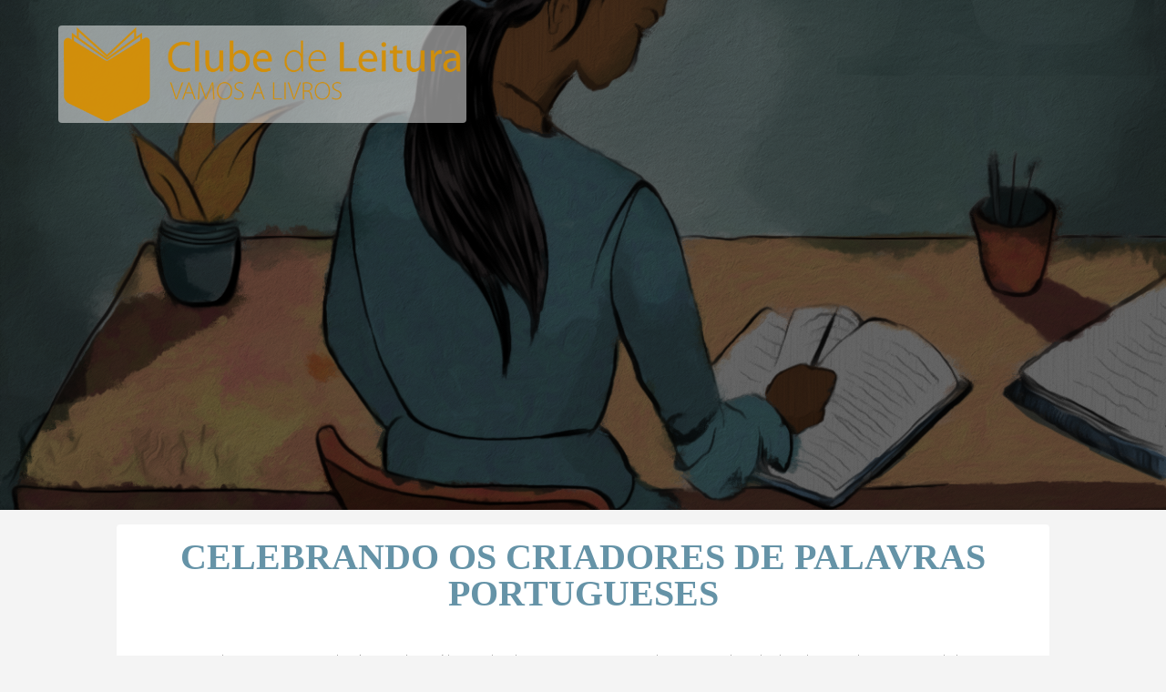

--- FILE ---
content_type: text/html
request_url: https://biblioteca.fe.up.pt/events/2024/vamos_a_livros_maio/
body_size: 12889
content:
<!DOCTYPE HTML>

<html lang="pt-pt">
	<head>
		<title>Clube de Leitura</title>
		<meta charset="utf-8" />
		<meta name="viewport" content="width=device-width, initial-scale=1" />
		<link rel="stylesheet" href="assets/css/main.css" />
	
	</head>
	<body>

		<!-- Header -->
			<header id="header" class="alt">
				<img src="images/logovamosleftNovoBCK33.png" class="img-responsive" title="Logotipo do Clube de Leitura da FEUP" alt="Logo do Clube de Leitura da FEUP">
				<div class="inner">
					
					<!--<h1>leituras de verão</h1>-->
					
				</div>
				
			</header>

		<!-- Wrapper -->
			<div id="wrapper">

				<!-- Banner -->
					<section id="intro" class="main">
						<!--<span class="icon fa-info major"></span>-->
						<h2 class="evento" style="color: #6593a7">Celebrando os Criadores de Palavras Portugueses </h2>
						

                      <p class="align-left"> Portugal, uma terra rica em história e cultura, é berço de talentosos escritores que deixaram um legado duradouro na literatura mundial. Desde os primórdios da escrita até aos dias de hoje, os autores portugueses têm cativado leitores com a sua habilidade única de contar histórias e expressar emoções.</p>
                      <p class="align-left">Os autores portugueses contemporâneos têm mantido a tradição literária do país viva e vibrante, ao mesmo tempo que exploram novas temáticas e estilos narrativos. </p>
						<p class="align-left">A 22 de maio celebra-se o Dia do Autor Português!</p>
						<p class="align-left">Decorria o ano de 1982 quando a data foi instituída pela Sociedade Portuguesa de Autores (SPA), numa iniciativa do maestro Nóbrega e Sousa, para homenagear e enaltecer os autores nacionais, em todas as áreas artísticas e da cultura. </p>
						<p class="align-left">Venha conhecer no Piso 0 da Biblioteca alguns destes autores que continuam a enriquecer o panorama literário português com as suas vozes únicas e as suas contribuições para a arte da escrita contemporânea.  </p>
						
<p class="align-left">Boas leituras!</p>

                      
                        <p class="align-left">Para mais informações contacte: <a href="mailto:Para mais informações contacte: agora@fe.up.pt">agora@fe.up.pt </a><br>
                        </p>
                      <!--<p class="align-left"><a href="agustina.html" target="_self">link para biografia</a> da autora, que de alguma forma terá de estar incluido no texto introdutorio deste evento (que presumo que servirá para a notícia )&nbsp; &nbsp; &nbsp; &nbsp; &nbsp;</p>-->
                    </section>

				<!-- Items -->
					<section class="main items">
						<article class="item">
							<header>
								<a ><img src="images/covers/01.png" alt="A liberdade de pátio" /></a>
								
							</header>
							<h3>A liberdade de pátio  </h3>
							<p>Um homem é incumbido de transportar uma estranha caixa contendo uma cabeça. <a href="#" id="example-show" onclick="showHide('example');return false;"><br>ler mais...</a><span id="example" class="more"> Um excelso professor vê-se condenado a passar o resto dos seus dias numa prisão deveras invulgar. A história por detrás da internacionalização de uma das maravilhas culinárias de Portugal. Quatro professores reformados que o destino uniu num jardim municipal decidem aliar as suas bibliotecas. Um frequentador assíduo do metro calha em faltar com a sua palavra, despertando a indignação de um dos funcionários. Um comandante da Marinha incapaz de aceitar um não. As memórias da iniciação sexual de um jovem, num tempo em que os tios tomavam a seu cargo essa tarefa. Sete contos. Sete histórias que representam a multiplicidade de registos na escrita inigualável de Mário de Carvalho.<br><a href="#" id="example-hide" class="hideLink" onclick="showHide('example');return false;">...ler menos</a></span></p>
							
							<ul class="actions">
								<li><a href="http://catalogo.up.pt/F/?func=direct&doc_number=000837663" target="_blank" class="button">Ver no catálogo</a></li>
							</ul>
						</article>
						<article class="item">
							<header>
								<a ><img src="images/covers/02.png" alt="A mulher que prendeu a chuva : e outras histórias   " /></a>
								
							</header>
							<h3>A mulher que prendeu a chuva : e outras histórias    </h3>
							<p>A mulher que prendeu a chuva reúne 14 contos que partem da vida quotidiana <br><a href="#" id="example1-show" onclick="showHide('example1');return false;">ler mais...</a><span id="example1" class="more"> mas se abrem, insensivelmente, a outros mundos – oníricos, fantásticos, terríveis ou absurdos –, que nem por isso deixam de nos pertencer e de ser o lugar onde habitamos.

«Corria para a frente, na noite, no dorso de um cavalo enlouquecido, que me arrastava, para nenhum lugar. Não havia pontos de referência na paisagem, cavalgávamos à desfilada, depressa, cada vez mais depressa, e no entanto sem avançar no espaço. Não sabia onde estava e recordava-me só vagamente do meu nome. Mas não esquecera o teu. Nem o facto de que estavas morto.» (do conto «Cavalos nocturnos»)<br><a href="#" id="example1-hide" class="hideLink" onclick="showHide('example1');return false;">...ler menos</a></span></p>
							<ul class="actions">
								<li><a href="http://catalogo.up.pt/F/?func=direct&doc_number=000566103" target="_blank" class="button">Ver no catálogo</a></li>
							</ul>
						</article>
						<article class="item">
							<header>
								<a ><img src="images/covers/03.png" alt="A sala magenta : romance    " /></a>
								
							</header>
							<h3>A sala magenta : romance    </h3>
							<p>Paixão, luxúria e erotismo. Raiva, crueldade e regelo. <br><a href="#" id="example2-show" onclick="showHide('example2');return false;">ler mais...</a><span id="example2" class="more"> Dois tempos. O presente, numa casa na floresta, perto da Lagoa Moura, onde pena Gustavo Miguel Dias, um cineasta em fim de carreira, lambendo as suas feridas e rememorando tempos gloriosos. O passado, impante na capital. As festas. O álcool. Os quartos de hotel. O rol interminável de mulheres e amantes. E aquela sala magenta, duma tal Maria Alfreda, antecâmara da felicidade, conchego alcatifado, jogo perverso entre o desdém, o apaziguamento e a ameaça.<br><a href="#" id="example2-hide" class="hideLink" onclick="showHide('example2');return false;">...ler menos</a></span></p>
							<ul class="actions">
								<li><a href="http://catalogo.up.pt/F/?func=direct&doc_number=000541223" target="_blank" class="button">Ver no catálogo</a></li>
							</ul>
						</article>
						<article class="item">
							<header>
								<a ><img src="images/covers/04.png" alt="Além do quadro" /></a>
								
							</header>
							<h3>Além do quadro</h3>
							<p>Herdeira do existencialismo e do nouveau roman, a sua voz é intemporal, tratando com mestria e um sentido de humor único temas fundamentais <br><a href="#" id="example4-show" onclick="showHide('example4');return false;">ler mais...</a><span id="example4" class="more">  , como a solidão da vida na cidade e a angústia e o desespero espelhados no seu quotidiano anónimo.

Observadora exímia, as suas personagens convivem com o ritmo fervilhante de uma vida avassalada por multidões, permanecendo reclusas em si mesmas, separadas por um monólogo da alma infinito.<br><a href="#" id="example4-hide" class="hideLink" onclick="showHide('example4');return false;">...ler menos</a></span></p>
							<ul class="actions">
								<li><a href="http://catalogo.up.pt/F/?func=direct&doc_number=000454848" target="_blank" class="button">Ver no Catálogo</a></li>
							</ul>
						</article>
						
						<article class="item">
							<header>
								<a ><img src="images/covers/05.png" alt="As doenças do Brasil   " /></a>
								
							</header>
							<h3>As doenças do Brasil  </h3>
											<p>A "fera branca" quase exterminou os povos originários do Brasil.<br/><a href="#" id="example5-show" onclick="showHide('example5');return false;">ler mais...</a><span id="example5" class="more">
 Ao longo de séculos, os brancos mataram aqueles que não podiam escravizar. A dada altura, em fuga, muitos negros encontraram ao acaso os povos de peles vermelhas e tantas vezes o entendimento e a paz aconteceram.
Valter Hugo Mãe cria para a Literatura actual duas figuras inesquecíveis: Honra e Meio da Noite, rapazes peculiares que, ao abrigo das aldeias gentis dos abaeté, estabelecem uma cumplicidade para certa ideia de defesa.
Honra é fruto da violação de um branco a uma abaeté. Cresce claro, humilhado por uma pele que diz não ser cicatriz daquele golpe porque é ferida. É sempre ferida.
Esta é uma delicadíssima história de resistentes. Exuberante aventura das palavras e da imaginação em busca da hipótese da paz.<br><a href="#" id="example5-hide" class="hideLink" onclick="showHide('example5');return false;">...ler menos</a></span>
</p>
							<ul class="actions">
								<li><a href="http://catalogo.up.pt/F/?func=direct&doc_number=000936349" target="_blank" class="button">Ver no Catálogo</a></li>
							</ul>
						</article>
						
						<article class="item">
							<header>
								<a ><img src="images/covers/06.png" alt="Aventuras de João Sem Medo : panfleto mágico em forma de romance   " /></a>
								
							</header>
							<h3>Aventuras de João Sem Medo : panfleto mágico em forma de romance   </h3>
							<p>João Sem Medo habita na aldeia Chora-Que Logo-Bebes, cujos habitantes vivem presos à tradição de que tanto se orgulham: chorar de manhã à noite. 
<br/><a href="#" id="example44-show" onclick="showHide('example44');return false;">ler mais...</a><span id="example44" class="more">
  Um dia, o nosso herói decide saltar o Muro que protege a aldeia da Floresta Branca, local onde «os homens, perdidos dos enigmas da infância, haviam estalado uma espécie de Parque de Reserva de Entes Fantásticos». Tem assim início uma viagem surpreendente, na qual João Sem Medo se irá cruzar com bichas de sete cabeças, gigantes de cinco braços, fadas, bruxas, animais que falam, e ainda com o mítico Príncipe das Orelhas de Burro. História fantástica que recorre ao imaginário mágico, por vezes de inspiração surrealista, este romance de José Gomes Ferreira é um prodígio de efabulação e engenho narrativo. Uma obra intemporal que continua a arrebatar tanto adolescentes como adultos.<br><a href="#" id="example44-hide" class="hideLink" onclick="showHide('example44');return false;">...ler menos</a></span>
</p>
							<ul class="actions">
								<li><a href="http://catalogo.up.pt/F/?func=direct&doc_number=000941319" target="_blank" class="button">Ver no Catálogo</a></li>
							</ul>
						</article>
						
					<article class="item">
							<header>
								<a ><img src="images/covers/07.png" alt="Caim  " /></a>
								
							</header>
							<h3>Caim </h3>
							<p>A história dos homens é a história dos seus desentendimentos com deus
<br/><a href="#" id="example7-show" onclick="showHide('example7');return false;">ler mais...</a><span id="example7" class="more">
, nem ele nos entende a nós, nem nós o entendemos a ele.<br><a href="#" id="example7-hide" class="hideLink" onclick="showHide('example7');return false;">...ler menos</a></span>
</p>
							<ul class="actions">
								<li><a href="http://catalogo.up.pt/F/?func=direct&doc_number=000960861" target="_blank" class="button">Ver no Catálogo</a></li>
							</ul>
						</article>
						<article class="item">
							<header>
								<a ><img src="images/covers/08.png" alt="Cão como nós : novela  Manuel Alegre  " /></a>
								
							</header>
							<h3>Cão como nós : novela  Manuel Alegre  </h3>
							<p>Não era um cão como os outros. Era um cão rebelde, caprichoso, desobediente, mas um de nós
<br/><a href="#" id="example8-show" onclick="showHide('example8');return false;">ler mais...</a><span id="example8" class="more">
 , o nosso cão, ou mais que o nosso cão, um cão que não queria ser cão e era cão como nós.<br><a href="#" id="example8-hide" class="hideLink" onclick="showHide('example8');return false;">...ler menos</a></span>
</p>
							<ul class="actions">
								<li><a href="http://catalogo.up.pt/F/?func=direct&doc_number=000465763" target="_blank" class="button">Ver no Catálogo</a></li>
							</ul>
						</article>
						
						<article class="item">
							<header>
								<a ><img src="images/covers/09.png" alt="Combateremos a sombra  " /></a>
								
							</header>
							<h3>Combateremos a sombra  </h3>
							<p>Numa linguagem fluente, com ritmo de policial, este romance de Lídia Jorge prende o leitor da primeira à última página 
<br/><a href="#" id="example9-show" onclick="showHide('example9');return false;">ler mais...</a><span id="example9" class="more">
 , enredando-o no mistério que envolve as principais personagens desta obra.

Através de Osvaldo Campos, um psicanalista cuja vida vai sofrer uma imensa alteração, penetramos nos meandros da alma humana e no mundo do crime, e é estabelecida a ligação entre as diversas personagens que se nos deparam e as suas respectivas histórias. Ao relacionar-se com uma misteriosa mulher que surge no prédio do seu consultório, e através de uma paciente sua, cujos sonhos com paquetes e obras de arte, são mais do que isso, Osvaldo Campos vêse detentor de vários elementos que apontam para uma muito bem organizada rede de tráfico que envolve várias personalidades públicas. Ao pretender denunciá-la envolve-se numa saga pessoal que na sua sombra esconde um terrível rasto de veracidade.

Neste seu nono romance, Lídia Jorge explora a alma humana e presenteia-nos com um variado grupo de personagens que encerram em si mistérios que vão para além dos da psique. Assustadoramente actual, quase premonitório, este é um daqueles livros que não nos abandonará nunca mais.<br><a href="#" id="example9-hide" class="hideLink" onclick="showHide('example9');return false;">...ler menos</a></span>
</p>
							<ul class="actions">
								<li><a href="http://catalogo.up.pt/F/?func=direct&doc_number=000486285" target="_blank" class="button">Ver no Catálogo</a></li>
							</ul>
						</article>
						
						<article class="item">
							<header>
								<a ><img src="images/covers/10.png" alt="Ernestina " /></a>
								
							</header>
							<h3>Ernestina   </h3>
							<p>Ernestina é mais do que um romance autobiográfico ou um volume de memórias de famílias ficcionadas.
<br/><a href="#" id="example10-show" onclick="showHide('example10');return false;">ler mais...</a><span id="example10" class="more">
É um fresco de Trás-os-Montes, dos anos 1930 aos anos 1950, uma obra que transcende o relato regionalista e que transpôs fronteiras, transformando-se num fenómeno editorial na Holanda.
Ernestina é também o nome da mãe do autor e da intrépida protagonista deste livro. Sobre ela J. Rentes de Carvalho disse: «Mãe de um só filho, a sua vida, que foi de uma tristeza, amargura e terrível solidão, dava um livro. Escrevi-lho eu. E a sua morte quebra o último elo carnal que me ligava à terra onde nasci. Felizmente são ainda muitos os laços que a ela me prendem.»<br><a href="#" id="example10-hide" class="hideLink" onclick="showHide('example10');return false;">...ler menos</a></span>
</p>
							<ul class="actions">
								<li><a href="http://catalogo.up.pt/F/?func=direct&doc_number=000565615" target="_blank" class="button">Ver no Catálogo</a></li>
							</ul>
						</article>
						<article class="item">
							<header>
								<a ><img src="images/covers/11.png" alt="Felicidade" /></a>
								
							</header>
							<h3>Felicidade</h3>
							<p>Lisboa, 1973
Nas vésperas da revolução, um rapaz de dezassete anos, filho de um pai conservador e de uma mãe liberal, cai de amores por Felicidade, colega de escola e uma de três gémeas idênticas.
<br/><a href="#" id="example11-show" onclick="showHide('example11');return false;">ler mais...</a><span id="example11" class="more">
As irmãs Kopejka são a grande atracção do liceu: bonitas, seguras, determinadas, são fonte de desejos e fantasias inalcançáveis.

Respira-se mudança - a Europa a libertar-se das suas ditaduras e Portugal a despedir-se da velha ordem - e vive-se a promessa da liberdade, com todos os seus riscos e encantos. É neste tempo e neste mundo, indeciso entre tradição e modernidade, que o nosso narrador cai num abismo pessoal.

A primeira noite de amor com Felicidade acaba de forma trágica, e o jovem vê-se enredado na malha inescapável das trigémeas Kopejka, três Fúrias que não tem poderes para controlar. À semelhança de uma tragédia grega, o herói encontra-se subjugado por forças indomáveis, preso entre dois mundos.

Felicidade é uma história de amor e assombração nas décadas que transformaram Portugal. Um romance enfeitiçante, repleto de ironia e humor, de remorso e melancolia, em que João Tordo aborda os temas do amor e da morte, e das pulsões humanas que os unem.As irmãs Kopejka são a grande atracção do liceu: bonitas, seguras, determinadas, são fonte de desejos e fantasias inalcançáveis.

Respira-se mudança - a Europa a libertar-se das suas ditaduras e Portugal a despedir-se da velha ordem - e vive-se a promessa da liberdade, com todos os seus riscos e encantos. É neste tempo e neste mundo, indeciso entre tradição e modernidade, que o nosso narrador cai num abismo pessoal.

A primeira noite de amor com Felicidade acaba de forma trágica, e o jovem vê-se enredado na malha inescapável das trigémeas Kopejka, três Fúrias que não tem poderes para controlar. À semelhança de uma tragédia grega, o herói encontra-se subjugado por forças indomáveis, preso entre dois mundos.

Felicidade é uma história de amor e assombração nas décadas que transformaram Portugal. Um romance enfeitiçante, repleto de ironia e humor, de remorso e melancolia, em que João Tordo aborda os temas do amor e da morte, e das pulsões humanas que os unem.<br><a href="#" id="example11-hide" class="hideLink" onclick="showHide('example11');return false;">...ler menos</a></span>
</p>
							<ul class="actions">
								<li><a href="http://catalogo.up.pt/F/?func=direct&doc_number=000958983" target="_blank" class="button">Ver no Catálogo</a></li>
							</ul>
						</article>
						
						<article class="item">
							<header>
								<a ><img src="images/covers/12.png" alt="Os cus de judas" /></a>
								
							</header>
							<h3>Os cus de judas </h3>
							<p>A memória das experiências vividas durante a guerra em Angola. A partir de um encontro nocturno, num bar
<br/><a href="#" id="example12-show" onclick="showHide('example12');return false;">ler mais...</a><span id="example12" class="more">
, do narrador com uma mulher, sem nome e sem voz, surge num longo monólogo o percurso de um médico militar que, depois de passar vinte e sete meses em Angola a servir o exército colonial, a reconstituir os corpos explodidos na guerra ou a assistir à sua agonia, regressa à metrópole, perdido numa angústia sem saída.<br><a href="#" id="example12-hide" class="hideLink" onclick="showHide('example12');return false;">...ler menos</a></span>
</p>
							<ul class="actions">
								<li><a href="http://catalogo.up.pt/F/?func=direct&doc_number=000457698" target="_blank" class="button">Ver no Catálogo</a></li>
							</ul>
						</article>
						
						<article class="item">
							<header>
								<a ><img src="images/covers/13.png" alt="Os livros que devoraram o meu pai : a estranha e mágica história de Vivaldo Bonfim  " /></a>
								
							</header>
							<h3>Os livros que devoraram o meu pai : a estranha e mágica história de Vivaldo Bonfim </h3>
							<p>Vivaldo Bonfim é um escriturário entediado que leva romances e novelas para a repartição de finanças onde está empregado.
<br/><a href="#" id="example13-show" onclick="showHide('example13');return false;">ler mais...</a><span id="example13" class="more">
Um dia, enquanto finge trabalhar, perde-se na leitura e desaparece deste mundo. Esta é a sua verdadeira história — contada na primeira pessoa pelo filho, Elias Bonfim, que irá à procura do seu pai, percorrendo clássicos da literatura cheios de assassinos, paixões devastadoras, feras e outros perigos feitos de letras.<br><a href="#" id="example13-hide" class="hideLink" onclick="showHide('example13');return false;">...ler menos</a></span>
</p>
							<ul class="actions">
								<li><a href="http://catalogo.up.pt/F/?func=direct&doc_number=000967411" target="_blank" class="button">Ver no Catálogo</a></li>
							</ul>
						</article>
						<article class="item">
							<header>
								<a ><img src="images/covers/14.png" alt="Os meus sentimentos " /></a>
								
							</header>
							<h3>Os meus sentimentos </h3>
							<p>É uma noite de temporal. A noite do acidente. Há uma gota de água suspensa num estilhaço de vidro que teima em não cair. Há um instante que se eterniza.
<br/><a href="#" id="example14-show" onclick="showHide('example14');return false;">ler mais...</a><span id="example14" class="more">
Reflectida na gota, Violeta mergulha nessa eternidade e recorda aquele que pode ter sido o último dia da sua vida. Na verdade, as memórias desse dia contam toda a história de Violeta: os pais, a filha, a criada, o bastardo, e em todos a urgência da vida, que prossegue indiferente, como a estrada de onde ainda agora se despistou. Nessa posição instável, de cabeça para baixo, presa pelo cinto de segurança, parece que tudo se desamarra. O presente perde a opacidade com que o quotidiano o resguarda, e Violeta afunda-se nos passados de que é feita, uma espiral alucinada de transparências e ecos.<br><a href="#" id="example14-hide" class="hideLink" onclick="showHide('example14');return false;">...ler menos</a></span>
</p>
							<ul class="actions">
								<li><a href="http://catalogo.up.pt/F/?func=direct&doc_number=000573074" target="_blank" class="button">Ver no Catálogo</a></li>
							</ul>
						</article>
						<article class="item">
							<header>
								<a ><img src="images/covers/15.png" alt="Regresso a casa  " /></a>
								
							</header>
							<h3>Regresso a casa  </h3>
							<p>O novo livro de José Luís Peixoto fala-nos das quatro paredes de uma casa - e de todas as suas recordações em tempo de pandemia.
<br/><a href="#" id="example15-show" onclick="showHide('example15');return false;">ler mais...</a><span id="example15" class="more">
Evoca a solidão, o isolamento, as portas fechadas, mas também a solidariedade das recordações: a mãe, o pai, os aromas, a família, a aldeia, o amor. Há espaço para a recordação da infância como para a peregrinação pelo mundo inteiro, como um Ulisses em viagem perpétua, rodeado de objetos próximos e voltado para dentro, para o lugar onde se regressa sempre: a casa.

«As estantes são ruas. Os livros são casas onde podemos entrar ou que podemos imaginar a partir de fora. Há livros que visitámos e há livros onde vivemos durante certas idades, conhecemos cada uma das suas divisões, trancámo-nos por dentro.
Fomos jovens durante tantos capítulos mas, de repente, um dia, apercebemo-nos de que restavam cada vez menos páginas entre o polegar e o indicador.»<br><a href="#" id="example15-hide" class="hideLink" onclick="showHide('example15');return false;">...ler menos</a></span>
</p>
							<ul class="actions">
								<li><a href="http://catalogo.up.pt/F/?func=direct&doc_number=000913045" target="_blank" class="button">Ver no Catálogo</a></li>
							</ul>
						</article>
						<article class="item">
							<header>
								<a ><img src="images/covers/16.png" alt="Se eu fosse chão : histórias do Palace Hotel  " /></a>
								
							</header>
							<h3>Se eu fosse chão : histórias do Palace Hotel  </h3>
							<p>«Um hotel é um mundo pequeno feito à imagem do outro maior. Nós garantimos que a escala permaneça justa, sem nada aumentar ou reduzir.
<br/><a href="#" id="example16-show" onclick="showHide('example16');return false;">ler mais...</a><span id="example16" class="more">
Não nos peçam para corrigir o que vai torto ou torcer o que anda certo. Servimos os nossos hóspedes e damos-lhes a importância que merecem, ou que podem pagar. O resto pertence à justiça ou à igreja, não somos juízes nem padres. Somos artífices do detalhe e da memória, e não nos peçam mais.»

Num grande hotel, as paredes têm ouvidos e os espelhos já viram muitos rostos ao longo dos anos: homens e mulheres de passagem, buscando ou fugindo de alguma coisa, que procuram um sentido para os dias. Num quarto pode começar uma história de amor ou terminar um casamento, pode inventar-se uma utopia ou lembrar-se a perna perdida numa guerra, pode investigar-se um caso de adultério ou cometer-se um crime de sangue.

Em três épocas diferentes, entre guerras que passaram e outras que hão-de vir, as personagens de Se Eu Fosse Chão - diplomatas, políticos, viúvos, recém-casados, crianças, actores, prostitutas, assassinos e até alguns fantasmas - contam histórias a quem as queira escutar.<br><a href="#" id="example16-hide" class="hideLink" onclick="showHide('example16');return false;">...ler menos</a></span>
</p>
							<ul class="actions">
								<li><a href="http://catalogo.up.pt/F/?func=direct&doc_number=000577580" target="_blank" class="button">Ver no Catálogo</a></li>
							</ul>
						</article>
						<article class="item">
							<header>
								<a ><img src="images/covers/17.png" alt="Um cão no meio do caminho : romance " /></a>
								
							</header>
							<h3>Um cão no meio do caminho : romance </h3>
							<p>Este novo romance de Isabela Figueiredo, a que ela deu o sugestivo e justificado título de Um Cão no Meio do Caminho
<br/><a href="#" id="example17-show" onclick="showHide('example17');return false;">ler mais...</a><span id="example17" class="more">
, conta-nos as histórias de um homem e de uma mulher que sofrem, cada um à sua maneira, um dos grandes males da vida moderna - a solidão.

Neles a solidão é a resposta aos violentos acidentes com que a vida os agrediu. As sociedades modernas vivem sobre a violência. Mas há quem a recuse, como é aqui o caso de José Viriato e da sua misteriosa vizinha, Beatriz, que todos conhecem como a Matadora. O acaso junta-os, como o leitor verificará com a leitura deste livro.

Que resultado obtemos quando se juntam duas solidões? É esta a questão que este novo romance da autora do aclamado A Gorda vem equacionar, deixando a resposta ao critério de cada leitor. Eventualmente um cão pode ajudar.<br><a href="#" id="example17-hide" class="hideLink" onclick="showHide('example17');return false;">...ler menos</a></span>
</p>
							<ul class="actions">
								<li><a href="http://catalogo.up.pt/F/?func=direct&doc_number=000966828" target="_blank" class="button">Ver no Catálogo</a></li>
							</ul>
						</article>
						<article class="item">
							<header>
								<a ><img src="images/covers/18.png" alt="Um céu demasiado azul " /></a>
								
							</header>
							<h3>Um céu demasiado azul  </h3>
							<p>Em Um Céu Demasiado Azul, Jaime Ramos, o protagonista dos livros de Francisco José Viegas, investiga a morte de João Alves Lopes, ex-militante de um partido de esquerda em Portugal
<br/><a href="#" id="example18-show" onclick="showHide('example18');return false;">ler mais...</a><span id="example18" class="more">
que envereda por uma carreira bem-sucedida no mundo da publicidade, e cujo corpo é encontrado no seu próprio carro. A investigação, realizada com a colaboração de Filipe Castanheira, aponta para Amélia Lobo Correia, uma stripper que vai de cidade em cidade, uma estudante de filosofia que não conseguiu concluir o curso.
A investigação (que arrasta Jaime Ramos até Cuba e ao México) mergulha no passado e reconstitui uma história de amores não correspondidos, traições, solidão, vontades interrompidas e sonhos desfeitos. Porém, por detrás deste crime e desta mulher, cruzam-se os destinos que arrastam consigo a memória de paixões nunca resolvidas nem consumadas, num Portugal medíocre, novo-rico e hipócrita. É uma história de coincidências e de azar, que leva Ramos e Castanheira a procurar não o autor de um homicídio, mas os sinais do desaparecimento, do abandono, da mentira, da vingança e da solidão.<br><a href="#" id="example18-hide" class="hideLink" onclick="showHide('example18');return false;">...ler menos</a></span>
</p>
							<ul class="actions">
								<li><a href="http://catalogo.up.pt/F/?func=direct&doc_number=000571026" target="_blank" class="button">Ver no Catálogo</a></li>
							</ul>
						</article>
						<article class="item">
							<header>
								<a ><img src="images/covers/19.png" alt="Uma noite não são dias : intriga e paixões no esquisito ano de 2044 " /></a>
								
							</header>
							<h3>Uma noite não são dias : intriga e paixões no esquisito ano de 2044 </h3>
							<p>«O que vai ler é uma história verídica, a ocorrer, garantidamente, no ano de 2044.
<br/><a href="#" id="example19-show" onclick="showHide('example19');return false;">ler mais...</a><span id="example19" class="more">
É possível que os inevitáveis cépticos e maldizentes tentem beliscar o rigor da narrativa, negando verosimilhança às novidades urbanas, técnicas e de costumes. Não importa, 2044 vem já aí. Depois conversamos.»<br><a href="#" id="example19-hide" class="hideLink" onclick="showHide('example19');return false;">...ler menos</a></span>
</p>
							<ul class="actions">
								<li><a href="http://catalogo.up.pt/F/?func=direct&doc_number=000541283" target="_blank" class="button">Ver no Catálogo</a></li>
							</ul>
						</article>
						
						
				
					<!--	
						<article class="item">
							<header>
								<a ><img src="images/covers/07.png" alt="Hiroshima meu amor " /></a>
								
							</header>
							<h3>Hiroshima meu amor  </h3>
							<p> Um homem e uma mulher encontram-se. Ele é japonês; ela é francesa e veio a Hiroshima para trabalhar na rodagem de um filme sobre a paz.  <a href="#" id="example55-show" onclick="showHide('example55');return false;"><br/>ler mais...</a><span id="example55" class="more">Encontramo-los agora despidos, deitados sobre a cama de um hotel. E conversam. Ela quer que estes sejam os derradeiros momentos que passam juntos, antes de regressar a casa, no dia seguinte. Ele não a quer deixar ir. São ambos casados, com filhos e uma vida familiar relativamente feliz.

A breve aventura acontece no único lugar do mundo em que não se espera que estas coisas aconteçam. Conversam sobre Hiroshima, como se não fosse impossível falar de Hiroshima. Ambos carregam uma ferida aberta do passado, não apenas ele. A dela é a do primeiro grande amor, por um soldado alemão executado à sua frente após a libertação - a que se seguiu o calvário da tosquia e da humilhação das mulheres que se haviam deitado com o inimigo.<br>
<a href="#" id="example55-hide" class="hideLink" onclick="showHide('example55');return false;">...ler menos</a></span>
</p>
							<ul class="actions">
								<li><a href="http://catalogo.up.pt/F/?func=direct&doc_number=000564115" target="_blank" class="button">Ver no Catálogo</a></li>
							</ul>
						</article>
						
						<article class="item">
							<header>
								<a ><img src="images/covers/08.png" alt="O grande Gatsby " /></a>
								
							</header>
							<h3>O grande Gatsby </h3>
							<p> Considerado a obra-prima de F. Scott Fitzgerald, O Grande Gatsby é um clássico da literatura do século XX <br><a href="#" id="example6-show" onclick="showHide('example6');return false;">ler mais...</a><span id="example6" class="more"> e o retrato mais expressivo da idade do jazz, em todo o seu esplendor e decadência.

Jay Gatsby é o herói que personifica o materialismo obsessivo e o desencanto do pós-Primeira Guerra Mundial. Imensamente rico e desprovido de escrúpulos, Gatsby procura preencher o vazio que o domina tentando impressionar, e assim conquistar, Daisy Buchanan, por quem se apaixonara na sua juventude, mas que, entretanto, casara com o milionário Tom Buchanan.

Contudo, na sua busca da inocência e do amor perdidos, Gatsby encontra apenas o fim de um sonho.<br>
<a href="#" id="example6-hide" class="hideLink" onclick="showHide('example6');return false;">...ler menos</a></span>
</p>
							<ul class="actions">
								<li><a href="http://catalogo.up.pt/F/?func=direct&doc_number=000847743" target="_blank" class="button">Ver no Catálogo</a></li>
							</ul>
						</article>
						
						<article class="item">
							<header>
								<a ><img src="images/covers/09.png" alt="O mocho cego  " /></a>
								
							</header>
							<h3> O mocho cego   </h3>
							<p>Um dos grandes livros de culto do século XX comparado a Kafka ou Sartre.<br><a href="#" id="example7-show" onclick="showHide('example7');return false;">ler mais...</a><span id="example7" class="more">  O Mocho Cego é um texto incategorizável. Uma poderosa novela que acompanha a imersão de um ser humano na loucura.

Predominantemente uma história de amor que envolve um trio: um jovem, um homem mais velho e uma bela jovem. Esta história de amor desenrola-se através de visões e pesadelos que se impõem aos olhos do narrador e do leitor. das profundezas do subconsciente vai-se construindo um ritual de destruição à medida que se constrói um sentido das imagens e leitor e narrador fecham um puzzle de congruência.

Entre o existencialismo e um surrealismo de clara influência psicológica, esta história está imbuída se um agudo e claustrofóbico sentido de pânico e alucinação infinitamente contemporâneos.
No moderno Irão e no mundo islâmico, este pequeno romance encabeça várias listas de obras proibidas. Os discursos oficiais de reprovação atribuíram-lhe uma maldição: quem leia este livro suicida-se.<br>
<a href="#" id="example7-hide" class="hideLink" onclick="showHide('example7');return false;">...ler menos</a></span>
</p>
							<ul class="actions">
								<li><a href="http://catalogo.up.pt/F/?func=direct&doc_number=000915457" target="_blank" class="button">Ver no Catálogo</a></li>
							</ul>
						</article>
						
						<article class="item">
							<header>
								<a ><img src="images/covers/10.png" alt="O monte dos vendavais  " /></a>
								
							</header>
							<h3>O monte dos vendavais   </h3>
							<p>  O Monte dos Vendavais é uma das grandes obras-primas da literatura inglesa. Único romance escrito por Emily Brontë
<br><a href="#" id="example8-show" onclick="showHide('example8');return false;">ler mais...</a><span id="example8" class="more">, é a narrativa poderosa e tragicamente bela da paixão de Heathcliff e Catherine Earnshaw, de um amor tempestuoso e quase demoníaco que acabará por afectar as vidas de todos aqueles que os rodeiam como uma maldição. Adoptado em criança pelo patriarca da família Earnshaw, o senhor do Monte dos Vendavais, Heathcliff é ostracizado por Hindley, o filho legítimo, e levado a acreditar que Catherine, a irmã dele, não corresponde à intensidade dos seus sentimentos. Abandona assim o Monte dos Vendavais para regressar anos mais tarde disposto a levar a cabo a mais tenebrosa vingança. Magistral na construção da trama narrativa, na singularidade e força das personagens, na grandeza poética da sua visão, nodoso e agreste como a raiz da urze que cobre as charnecas de Yorkshire, O Monte dos Vendavais reveste-se da intemporalidade inerente à grande literatura.<br>
<a href="#" id="example8-hide" class="hideLink" onclick="showHide('example8');return false;">...ler menos</a></span>
</p>
							<ul class="actions">
								<li><a href="http://catalogo.up.pt/F/?func=direct&doc_number=000447644" target="_blank" class="button">Ver no Catálogo</a></li>
							</ul>
						</article>
						
						<article class="item">
							<header>
								<a ><img src="images/covers/11.png" alt="Ódio, amizade, namoro, amor, casamento" /></a>
								
							</header>
							<h3> Ódio, amizade, namoro, amor, casamento</h3>
							<p>Nesta coletânea de contos (um deles esteve na origem do filme Ódio Amor), Alice Munro alcança novas fronteiras<a href="#" id="example9-show" onclick="showHide('example9');return false;"><br/>ler mais...</a><span id="example9" class="more"> criando narrativas que se entrelaçam e ramificam como memórias, habitadas por personagens complexas e contraditórias, tal como as pessoas que fazem parte do nosso dia a dia.
Ódio, Amizade, Namoro, Amor, Casamento representa Alice Munro no seu melhor, observadora, meticulosa e serenamente lúcida.<br/>



<a href="#" id="example9-hide" class="hideLink" onclick="showHide('example9');return false;">...ler menos</a></span>
</p>
							<ul class="actions">
								<li><a href="http://catalogo.up.pt/F/?func=direct&doc_number=000959078" target="_blank" class="button">Ver no Catálogo</a></li>
							</ul>
						</article>
						
						<article class="item">
							<header>
								<a ><img src="images/covers/12.png" alt="Para o casamento" /></a>
								
							</header>
							<h3>Para o casamento</h3>
							<p>Este é um romance simultaneamente trágico e feliz, inteligente e erótico. <a href="#" id="example10-show" onclick="showHide('example10');return false;"><br/>ler mais...</a><span id="example10" class="more">Este é um romance simultaneamente trágico e feliz, inteligente e erótico.<br>
<a href="#" id="example10-hide" class="hideLink" onclick="showHide('example10');return false;">...ler menos</a></span>
</p>
							<ul class="actions">
								<li><a href="http://catalogo.up.pt/F/?func=direct&doc_number=000958978" target="_blank" class="button">Ver no Catálogo</a></li>
							</ul>
						</article>
						
						<article class="item">
							<header>
								<a  ><img src="images/covers/13.png" alt="Se esta rua falasse " /></a>
								
							</header>
							<h3>Se esta rua falasse  </h3>
							<p>Se esta rua falasse, esta seria a história que contaria: Tish, 19 anos, apaixona-se por Fonny, que conhece desde criança.
<a href="#" id="example40-show" onclick="showHide('example40');return false;"> <br/>ler mais...</a><span id="example40" class="more"> Fazem juras de amor e conjuram sonhos para a vida a dois. Sensual, violento e profundamente comovente, este romance é uma bela canção de blues, de toada doce-amarga, com notas de raiva e ainda assim cheia de esperança. Publicado pela primeira vez em 1974, Se esta rua falasse é o quinto romance de James Baldwin, um dos nomes maiores da literatura americana do século XX e uma das vozes mais influentes do activismo pelos direitos civis.

Um romance manifesto contra a injustiça da justiça e uma história de amor intemporal, é hoje tão pertinente e tão comovente quanto no dia da sua publicação.<br>
<a href="#" id="example40-hide" class="hideLink" onclick="showHide('example40');return false;">...ler menos</a></span>
</p>
							<ul class="actions">
								<li><a href="http://catalogo.up.pt/F/?func=direct&doc_number=000915440" target="_blank" class="button">Ver no Catálogo</a></li>
							</ul>
						</article>
						
						<article class="item">
							<header>
								<a  ><img src="images/covers/14.png" alt="Shuggie Bain " /></a>
								
							</header>
							<h3>Shuggie Bain  </h3>
							<p>1981, Glasgow. A outrora próspera cidade mineira sufoca sob o jugo férreo das políticas de Margaret Thatcher, lançando milhares de famílias para a miséria.
<a href="#" id="example41-show" onclick="showHide('example41');return false;"> <br/>ler mais...</a><span id="example41" class="more"> A epidemia do álcool e das drogas aproveita para capturar os mais vulneráveis.

Agnes Bain esperava mais da vida. Sonha com uma casa só sua e folheia catálogos de compras a crédito, na vã tentativa de alegrar a existência precária a que fica condenada quando o marido, um taxista mulherengo, a abandona, sem emprego e com três filhos. Com cabelos negros sedosos e ondulados, maquilhagem esmerada e dentes falsos perfeitos, parece a Elizabeth Taylor de Glasgow, mas, por baixo da aparência orgulhosa, as malhas do vício enredam Agnes, que mês após mês gasta o abono de família em latas de cerveja e maços de tabaco. Os filhos fazem o melhor que podem para cuidar de si e da mãe, mas, um a um, vêem-se obrigados a abandonar a casa materna, para tentar pelo menos salvar-se.

Fica Shuggie, o mais novo, que adora a mãe e não perde a esperança de a salvar. Mas, aos oito anos, o rapaz tem a sua própria luta pessoal para travar: delicado, sensível, comporta-se como um príncipe e destoa da dureza da escola e das ruas devassadas pela pobreza. Anseia apenas ser normal e encaixar, mas é o último a perceber que carrega um segredo e nunca poderá ser igual aos outros.

Com ecos de autores como Frank McCourt, D. H. Lawrence e James Joyce, Shuggie Bain é um magnífico romance de estreia de um autor que tem uma história importante para contar, inspirada na sua própria. Uma história dilacerante de dependência, carência e afecto, um retrato épico de uma cidade, um quadro íntimo de uma família destroçada e, sobretudo, uma extraordinária história de amor.<br>
<a href="#" id="example41-hide" class="hideLink" onclick="showHide('example41');return false;">...ler menos</a></span>
</p>
							<ul class="actions">
								<li><a href="http://catalogo.up.pt/F/?func=direct&doc_number=000943865" target="_blank" class="button">Ver no Catálogo</a></li>
							</ul>
						</article>
						
						
						-->
						
						
						
						
						
						
							
						
						
						
						
						
						
						
						
						
						
						
						
						
						
						
						
						
					    
						
								
						
						
													
						
						
					
						
					</section>

						
					
						
			

			

				<!-- Footer -->
					<footer id="footer">
						<ul class="icons ">
							
							<li><a href=" https://www.facebook.com/BibliotecaFEUP/" class="icon fa-facebook"><span class="label">Facebook</span></a></li>
						
							<li><a href="mailto:biblioteca@fe.up.pt" class="icon fa-envelope"><span class="label">Email</span></a></li>
						</ul>
						<img src="images/footerInstituteLogo.png" class="logosInstitucionais " title="Logotipos institucionais da FEUP e da Biblioteca da FEUP" alt="Logotipos institucionais da FEUP e da Biblioteca da FEUP" >
						<p class="copyright">&copy; SDI - Serviços de Documentação e Informação, Biblioteca</p>
					</footer>

	</div>

		<!-- Scripts -->
			<script src="assets/js/jquery.min.js"></script>
			<script src="assets/js/skel.min.js"></script>
			<script src="assets/js/util.js"></script>
			<script src="assets/js/main.js"></script>

	</body>
</html>

--- FILE ---
content_type: text/css
request_url: https://biblioteca.fe.up.pt/events/2024/vamos_a_livros_maio/assets/css/main.css
body_size: 5507
content:
@import url(font-awesome.min.css);
@import url("https://fonts.googleapis.com/css?family=Archivo+Black|Source+Sans+Pro:200,400");

.more {
	display: none;}





	html, body, div, span, applet, object, iframe, h1, h2, h3, h4, h5, h6, p, blockquote, pre, a, abbr, acronym, address, big, cite, code, del, dfn, em, img, ins, kbd, q, s, samp, small, strike, strong, sub, sup, tt, var, b, u, i, center, dl, dt, dd, ol, ul, li, fieldset, form, label, legend, table, caption, tbody, tfoot, thead, tr, th, td, article, aside, canvas, details, embed, figure, figcaption, footer, header, hgroup, menu, nav, output, ruby, section, summary, time, mark, audio, video {
		margin: 0;
		padding: 0;
		border: 0;
		font-size: 100%;
		font: inherit;
		vertical-align: baseline;
	}

	article, aside, details, figcaption, figure, footer, header, hgroup, menu, nav, section {
		display: block;
	}

	body {
		line-height: 1;
	}

	ol, ul {
		list-style: none;
	}

	blockquote, q {
		quotes: none;
	}

	blockquote:before, blockquote:after, q:before, q:after {
		content: '';
		content: none;
	}

	table {
		border-collapse: collapse;
		border-spacing: 0;
	}

	body {
		-webkit-text-size-adjust: none;
	}

/* Box Model */

	*, *:before, *:after {
		-moz-box-sizing: border-box;
		-webkit-box-sizing: border-box;
		box-sizing: border-box;
	}

/* Basic */

	@-ms-viewport {
		width: device-width;
	}

	body {
		-ms-overflow-style: scrollbar;
	}

	@media screen and (max-width: 480px) {

		html, body {
			min-width: 320px;
		}

	}

	body {
		background: #f4f4f4;
	}

		body.is-loading *, body.is-loading *:before, body.is-loading *:after {
			-moz-animation: none !important;
			-webkit-animation: none !important;
			-ms-animation: none !important;
			animation: none !important;
			-moz-transition: none !important;
			-webkit-transition: none !important;
			-ms-transition: none !important;
			transition: none !important;
		}

/* Type */

	body {
		background-color: #f4f4f4;
		color: #444444;
	}

	body, input, select, textarea {
		font-family: "Source Sans Pro", Helvetica, sans-serif;
		font-size: 17pt;
		font-weight: 200;
		line-height: 1.65;
	}

.evento{ 
	
	font-family: Myriad Pro,"Gill Sans", "Gill Sans MT", "Myriad Pro", "DejaVu Sans Condensed", "sans-serif";
	letter-spacing: normal;
font-size: 3em;
font-weight: bold;
	line-height: 1;

	

}

.evento > .reverse {
	display: inline-block;
	
-moz-transform: scale(1, -1);
-webkit-transform: scale(1, -1);
-o-transform: scale(1, -1);
-ms-transform: scale(1, -1);
transform: scale(-1, 1);
}

		@media screen and (max-width: 1680px) {

			body, input, select, textarea {
				font-size: 13pt;
			}
			.evento{font-size: 3em;}

		}

		@media screen and (max-width: 1280px) {

			body, input, select, textarea {
				font-size: 12pt;
			}
			.evento{font-size: 2.5em;}

		}

		@media screen and (max-width: 360px) {

			body, input, select, textarea {
				font-size: 11pt;
			}
			.evento{font-size: 1.5em;}

		}

	a {
		-moz-transition: color 0.2s ease, border-bottom-color 0.2s ease;
		-webkit-transition: color 0.2s ease, border-bottom-color 0.2s ease;
		-ms-transition: color 0.2s ease, border-bottom-color 0.2s ease;
		transition: color 0.2s ease, border-bottom-color 0.2s ease;
		text-decoration: none;
		border-bottom: dotted 1px;
	}

		a:hover {
			border-bottom-color: transparent;
		}

	strong, b {
		font-weight: 400;
	}

	em, i {
		font-style: italic;
	}

	p {
		margin: 0 0 2em 0;
	}

	h1, h2, h3, h4, h5, h6 {
		font-weight: 400;
		line-height: 1.5;
		margin: 0 0 1em 0;
		text-transform: uppercase;
		letter-spacing: 0.375rem;
	}

		h1 a, h2 a, h3 a, h4 a, h5 a, h6 a {
			color: inherit;
			text-decoration: none;
			
		}

	h1 {
		font-size: 2em;
	}

	h2 {
		font-size: 1.75em;
	}

	h3 {
		font-size: 1.25em;
	}

	h4 {
		font-size: 1em;
	}

	h5 {
		font-size: 0.9em;
	}

	h6 {
		font-size: 0.7em;
	}

	@media screen and (max-width: 736px) {

		h1 {
			font-size: 1.5em;
		}

		h2 {
			font-size: 1.25em;
		}

		h3 {
			font-size: 1em;
		}

	}

	sub {
		font-size: 0.8em;
		position: relative;
		top: 0.5em;
	}

	sup {
		font-size: 0.8em;
		position: relative;
		top: -0.5em;
	}

	blockquote {
		border-left: solid 4px;
		font-style: italic;
		margin: 0 0 2em 0;
		padding: 0.5em 0 0.5em 2em;
	}

	code {
		border-radius: 4px;
		border: solid 1px;
		font-family: "Courier New", monospace;
		font-size: 0.9em;
		margin: 0 0.25em;
		padding: 0.25em 0.65em;
	}

	pre {
		-webkit-overflow-scrolling: touch;
		font-family: "Courier New", monospace;
		font-size: 0.9em;
		margin: 0 0 2em 0;
	}

		pre code {
			display: block;
			line-height: 1.75;
			padding: 1em 1.5em;
			overflow-x: auto;
		}

	hr {
		border: 0;
		border-bottom: solid 1px;
		margin: 2em 0;
	}

		hr.major {
			margin: 3em 0;
		}

	.align-left {
		text-align: left;
	}

	.align-center {
		text-align: center;
	}

	.align-right {
		text-align: right;
	}

	input, select, textarea {
		color: #444444;
	}

	a {
		color: inherit;
	}

		a:hover {
			color: #EF6480 !important;
		}

	strong, b {
		color: #444444;
	}

	h1, h2, h3, h4, h5, h6 {
		color: #444444;
	}

	blockquote {
		border-left-color: #666666;
	}

	code {
		background: rgba(144, 144, 144, 0.075);
		border-color: #666666;
	}

	hr {
		border-bottom-color: #666666;
	}

/* Box */

	.box {
		border-radius: 4px;
		border: solid 1px;
		margin-bottom: 2em;
		padding: 1.5em;
	}

		.box > :last-child,
		.box > :last-child > :last-child,
		.box > :last-child > :last-child > :last-child {
			margin-bottom: 0;
		}

		.box.alt {
			border: 0;
			border-radius: 0;
			padding: 0;
		}

	.box {
		border-color: #666666;
	}

/* Button */

	input[type="submit"],
	input[type="reset"],
	input[type="button"],
	button,
	.button {
		-moz-appearance: none;
		-webkit-appearance: none;
		-ms-appearance: none;
		appearance: none;
		-moz-transition: box-shadow 0.2s ease-in-out, background-color 0.2s ease-in-out, color 0.2s ease-in-out;
		-webkit-transition: box-shadow 0.2s ease-in-out, background-color 0.2s ease-in-out, color 0.2s ease-in-out;
		-ms-transition: box-shadow 0.2s ease-in-out, background-color 0.2s ease-in-out, color 0.2s ease-in-out;
		transition: box-shadow 0.2s ease-in-out, background-color 0.2s ease-in-out, color 0.2s ease-in-out;
		border-radius: 4px;
		border: 0;
		cursor: pointer;
		display: inline-block;
		font-weight: 400;
		height: 3.5em;
		line-height: 3.5em;
		padding: 0 2em 0 2.375em;
		text-align: center;
		text-decoration: none;
		white-space: nowrap;
		text-transform: uppercase;
		letter-spacing: 0.325em;
		font-size: 0.725em;
	}

		input[type="submit"].icon:before,
		input[type="reset"].icon:before,
		input[type="button"].icon:before,
		button.icon:before,
		.button.icon:before {
			margin-right: 0.5em;
		}

		input[type="submit"].fit,
		input[type="reset"].fit,
		input[type="button"].fit,
		button.fit,
		.button.fit {
			display: block;
			margin: 0 0 1em 0;
			width: 100%;
		}

		input[type="submit"].big,
		input[type="reset"].big,
		input[type="button"].big,
		button.big,
		.button.big {
			font-size: 0.8em;
			padding: 0 2.5em 0 2.875em;
			height: 3.75em;
			line-height: 3.75em;
		}

		input[type="submit"].disabled, input[type="submit"]:disabled,
		input[type="reset"].disabled,
		input[type="reset"]:disabled,
		input[type="button"].disabled,
		input[type="button"]:disabled,
		button.disabled,
		button:disabled,
		.button.disabled,
		.button:disabled {
			-moz-pointer-events: none;
			-webkit-pointer-events: none;
			-ms-pointer-events: none;
			pointer-events: none;
			opacity: 0.25;
		}

		@media screen and (max-width: 480px) {

			input[type="submit"],
			input[type="reset"],
			input[type="button"],
			button,
			.button {
				padding: 0;
			}

		}

	input[type="submit"],
	input[type="reset"],
	input[type="button"],
	button,
	.button {
		background-color: transparent;
		box-shadow: inset 0 0 0 2px #666666;
		color: #444444 !important;
	}

		input[type="submit"]:hover,
		input[type="reset"]:hover,
		input[type="button"]:hover,
		button:hover,
		.button:hover {
			color: #EF6480 !important;
			box-shadow: inset 0 0 0 2px #EF6480;
		}

		input[type="submit"]:active,
		input[type="reset"]:active,
		input[type="button"]:active,
		button:active,
		.button:active {
			background-color: rgba(239, 100, 128, 0.15);
		}

		input[type="submit"].icon:before,
		input[type="reset"].icon:before,
		input[type="button"].icon:before,
		button.icon:before,
		.button.icon:before {
			color: #999999;
		}

/* Form */

	form {
		margin: 0 0 2em 0;
	}

	label {
		display: block;
		font-size: 0.9em;
		font-weight: 400;
		margin: 0 0 1em 0;
	}

	input[type="text"],
	input[type="password"],
	input[type="email"],
	select,
	textarea {
		-moz-appearance: none;
		-webkit-appearance: none;
		-ms-appearance: none;
		appearance: none;
		border-radius: 4px;
		border: none;
		border: solid 1px;
		color: inherit;
		display: block;
		outline: 0;
		padding: 0 1em;
		text-decoration: none;
		width: 100%;
	}

		input[type="text"]:invalid,
		input[type="password"]:invalid,
		input[type="email"]:invalid,
		select:invalid,
		textarea:invalid {
			box-shadow: none;
		}

	.select-wrapper {
		text-decoration: none;
		display: block;
		position: relative;
	}

		.select-wrapper:before {
			-moz-osx-font-smoothing: grayscale;
			-webkit-font-smoothing: antialiased;
			font-family: FontAwesome;
			font-style: normal;
			font-weight: normal;
			text-transform: none !important;
		}

		.select-wrapper:before {
			content: '\f078';
			display: block;
			height: 2.75em;
			line-height: 2.75em;
			pointer-events: none;
			position: absolute;
			right: 0;
			text-align: center;
			top: 0;
			width: 2.75em;
		}

		.select-wrapper select::-ms-expand {
			display: none;
		}

	input[type="text"],
	input[type="password"],
	input[type="email"],
	select {
		height: 2.75em;
	}

	textarea {
		padding: 0.75em 1em;
	}

	input[type="checkbox"],
	input[type="radio"] {
		-moz-appearance: none;
		-webkit-appearance: none;
		-ms-appearance: none;
		appearance: none;
		display: block;
		float: left;
		margin-right: -2em;
		opacity: 0;
		width: 1em;
		z-index: -1;
	}

		input[type="checkbox"] + label,
		input[type="radio"] + label {
			text-decoration: none;
			cursor: pointer;
			display: inline-block;
			font-size: 1em;
			font-weight: 200;
			padding-left: 2.4em;
			padding-right: 0.75em;
			position: relative;
		}

			input[type="checkbox"] + label:before,
			input[type="radio"] + label:before {
				-moz-osx-font-smoothing: grayscale;
				-webkit-font-smoothing: antialiased;
				font-family: FontAwesome;
				font-style: normal;
				font-weight: normal;
				text-transform: none !important;
			}

			input[type="checkbox"] + label:before,
			input[type="radio"] + label:before {
				border-radius: 4px;
				border: solid 1px;
				content: '';
				display: inline-block;
				height: 1.65em;
				left: 0;
				line-height: 1.58125em;
				position: absolute;
				text-align: center;
				top: 0;
				width: 1.65em;
			}

		input[type="checkbox"]:checked + label:before,
		input[type="radio"]:checked + label:before {
			content: '\f00c';
		}

	input[type="checkbox"] + label:before {
		border-radius: 4px;
	}

	input[type="radio"] + label:before {
		border-radius: 100%;
	}

	::-webkit-input-placeholder {
		opacity: 1.0;
	}

	:-moz-placeholder {
		opacity: 1.0;
	}

	::-moz-placeholder {
		opacity: 1.0;
	}

	:-ms-input-placeholder {
		opacity: 1.0;
	}

	.formerize-placeholder {
		opacity: 1.0;
	}

	label {
		color: #444444;
	}

	input[type="text"],
	input[type="password"],
	input[type="email"],
	select,
	textarea {
		background: rgba(144, 144, 144, 0.075);
		border-color: #666666;
	}

		input[type="text"]:focus,
		input[type="password"]:focus,
		input[type="email"]:focus,
		select:focus,
		textarea:focus {
			border-color: #EF6480;
			box-shadow: 0 0 0 1px #EF6480;
		}

	.select-wrapper:before {
		color: #666666;
	}

	input[type="checkbox"] + label,
	input[type="radio"] + label {
		color: #666666;
	}

		input[type="checkbox"] + label:before,
		input[type="radio"] + label:before {
			background: rgba(144, 144, 144, 0.075);
			border-color: #666666;
		}

	input[type="checkbox"]:checked + label:before,
	input[type="radio"]:checked + label:before {
		background-color: #EF6480;
		border-color: #EF6480;
		color: #ffffff;
	}

	input[type="checkbox"]:focus + label:before,
	input[type="radio"]:focus + label:before {
		border-color: #EF6480;
		box-shadow: 0 0 0 1px #EF6480;
	}

	::-webkit-input-placeholder {
		color: #999999 !important;
	}

	:-moz-placeholder {
		color: #999999 !important;
	}

	::-moz-placeholder {
		color: #999999 !important;
	}

	:-ms-input-placeholder {
		color: #999999 !important;
	}

	.formerize-placeholder {
		color: #999999 !important;
	}

/* Icon */

	.icon {
		text-decoration: none;
		border-bottom: none;
		position: relative;
	}

		.icon:before {
			-moz-osx-font-smoothing: grayscale;
			-webkit-font-smoothing: antialiased;
			font-family: FontAwesome;
			font-style: normal;
			font-weight: normal;
			text-transform: none !important;
		}

		.icon > .label {
			display: none;
		}

		.icon.major {
			display: block;
			margin: 0 0 1.5em 0;
		}

			.icon.major:before {
				cursor: default;
				font-size: 2.5rem;
				box-shadow: inset 0 0 0 2px #666666;
				width: 2.5em;
				height: 2.5em;
				line-height: 2.5em;
				display: inline-block;
				border-radius: 100%;
				color: #666666;
			}

		@media screen and (max-width: 736px) {

			.icon.major:before {
				font-size: 2rem;
			}

		}

/* Image */

	.image {
		border-radius: 4px;
		border: 0;
		display: inline-block;
		position: relative;
	}

		.image img {
			border-radius: 4px;
			display: block;
		}

		.image.left, .image.right {
			max-width: 40%;
		}

			.image.left img, .image.right img {
				width: 100%;
			}

		.image.left {
			float: left;
			margin: 0 1.5em 1em 0;
			top: 0.25em;
		}

		.image.right {
			float: right;
			margin: 0 0 1em 1.5em;
			top: 0.25em;
		}

		.image.fit {
			display: block;
			margin: 0 0 2em 0;
			width: 100%;
		}

			.image.fit img {
				width: 100%;
			}

		.image.main {
			display: block;
			margin: 0 0 3em 0;
			width: 100%;
		}

			.image.main img {
				width: 100%;
			}

/* List */

	ol {
		list-style: decimal;
		margin: 0 0 2em 0;
		padding-left: 1.25em;
	}

		ol li {
			padding-left: 0.25em;
		}

	ul {
		list-style: disc;
		margin: 0 0 2em 0;
		padding-left: 1em;
	}

		ul li {
			padding-left: 0.5em;
		}

		ul.alt {
			list-style: none;
			padding-left: 0;
		}

			ul.alt li {
				border-top: solid 1px;
				padding: 0.5em 0;
			}

				ul.alt li:first-child {
					border-top: 0;
					padding-top: 0;
				}

		ul.icons {
			cursor: default;
			list-style: none;
			padding-left: 0;
		}

			ul.icons li {
				display: inline-block;
				padding: 0 1em 0 0;
			}

				ul.icons li:last-child {
					padding-right: 0;
				}

		ul.actions {
			cursor: default;
			list-style: none;
			padding-left: 0;
		}

			ul.actions li {
				display: inline-block;
				padding: 0 1em 0 0;
				vertical-align: middle;
			}

				ul.actions li:last-child {
					padding-right: 0;
				}

			ul.actions.small li {
				padding: 0 0.5em 0 0;
			}

			ul.actions.vertical li {
				display: block;
				padding: 1em 0 0 0;
			}

				ul.actions.vertical li:first-child {
					padding-top: 0;
				}

				ul.actions.vertical li > * {
					margin-bottom: 0;
				}

			ul.actions.vertical.small li {
				padding: 0.5em 0 0 0;
			}

				ul.actions.vertical.small li:first-child {
					padding-top: 0;
				}

			ul.actions.fit {
				display: table;
				margin-left: -1em;
				padding: 0;
				table-layout: fixed;
				width: calc(100% + 1em);
			}

				ul.actions.fit li {
					display: table-cell;
					padding: 0 0 0 1em;
				}

					ul.actions.fit li > * {
						margin-bottom: 0;
					}

				ul.actions.fit.small {
					margin-left: -0.5em;
					width: calc(100% + 0.5em);
				}

					ul.actions.fit.small li {
						padding: 0 0 0 0.5em;
					}

			@media screen and (max-width: 480px) {

				ul.actions {
					margin: 0 0 2em 0;
				}

					ul.actions li {
						padding: 1em 0 0 0;
						display: block;
						text-align: center;
						width: 100%;
					}

						ul.actions li:first-child {
							padding-top: 0;
						}

						ul.actions li > * {
							width: 100%;
							margin: 0 !important;
						}

					ul.actions.small li {
						padding: 0.5em 0 0 0;
					}

						ul.actions.small li:first-child {
							padding-top: 0;
						}

			}

	dl {
		margin: 0 0 2em 0;
	}

		dl dt {
			display: block;
			font-weight: 400;
			margin: 0 0 1em 0;
		}

		dl dd {
			margin-left: 2em;
		}

	ul.alt li {
		border-top-color: #666666;
	}

/* Table */

	.table-wrapper {
		-webkit-overflow-scrolling: touch;
		overflow-x: auto;
	}

	table {
		margin: 0 0 2em 0;
		width: 100%;
	}

		table tbody tr {
			border: solid 1px;
			border-left: 0;
			border-right: 0;
		}

		table td {
			padding: 0.75em 0.75em;
		}

		table th {
			font-size: 0.9em;
			font-weight: 400;
			padding: 0 0.75em 0.75em 0.75em;
			text-align: left;
		}

		table thead {
			border-bottom: solid 2px;
		}

		table tfoot {
			border-top: solid 2px;
		}

		table.alt {
			border-collapse: separate;
		}

			table.alt tbody tr td {
				border: solid 1px;
				border-left-width: 0;
				border-top-width: 0;
			}

				table.alt tbody tr td:first-child {
					border-left-width: 1px;
				}

			table.alt tbody tr:first-child td {
				border-top-width: 1px;
			}

			table.alt thead {
				border-bottom: 0;
			}

			table.alt tfoot {
				border-top: 0;
			}

	table tbody tr {
		border-color: #666666;
	}

		table tbody tr:nth-child(2n + 1) {
			background-color: rgba(144, 144, 144, 0.075);
		}

	table th {
		color: #444444;
	}

	table thead {
		border-bottom-color: #666666;
	}

	table tfoot {
		border-top-color: #666666;
	}

	table.alt tbody tr td {
		border-color: #666666;
	}

/* Item */

	.item {
		padding: 3em 3em 1em 3em;
		background-color: #ffffff;
		border-radius: 4px;
		text-align: center;
	}

.item ul{text-align: center;}

		.item header {
			border-top-left-radius: 4px;
			border-top-right-radius: 4px;
			margin: -3em 0 3em -3em;
			width: calc(100% + 6em);
			height: 15em;
			display: -moz-flex;
			display: -webkit-flex;
			display: -ms-flex;
			display: flex;
			-moz-align-items: center;
			-webkit-align-items: center;
			-ms-align-items: center;
			align-items: center;
			-moz-justify-content: center;
			-webkit-justify-content: center;
			-ms-justify-content: center;
			justify-content: center;
			background-color: #444;
			color: rgba(255, 255, 255, 0.75);
			position: relative;
			overflow: hidden;
		}

			.item header input, .item header select, .item header textarea {
				color: #ffffff;
			}

			.item header a {
				color: inherit;
			}

				.item header a:hover {
					color: #EF6480 !important;
				}

			.item header strong, .item header b {
				color: #ffffff;
			}

			.item header h1, .item header h2, .item header h3, .item header h4, .item header h5, .item header h6 {
				color: #ffffff; text-align: center;
			}

			.item header blockquote {
				border-left-color: #ffffff;
			}

			.item header code {
				background: rgba(255, 255, 255, 0.075);
				border-color: #ffffff;
			}

			.item header hr {
				border-bottom-color: #ffffff;
			}

			.item header a {
				-moz-transition: -moz-transform 0.2s ease;
				-webkit-transition: -webkit-transform 0.2s ease;
				-ms-transition: -ms-transform 0.2s ease;
				transition: transform 0.2s ease;
				background-size: cover;
				background-position: center;
				background-repeat: no-repeat;
				position: absolute;
				top: 0;
				left: 0;
				width: 100%;
				height: 100%;
				display: block;
			}

				.item header a:before {
					content: '';
					display: block;
					position: absolute;
					top: 0;
					left: 0;
					width: 100%;
					height: 100%;
					background-color: rgba(0, 0, 0, 0.25);
					background-image: url("images/overlay.png");
				}

			.item header:hover a {
				-moz-transform: scale(1.1);
				-webkit-transform: scale(1.1);
				-ms-transform: scale(1.1);
				transform: scale(1.1);
			}

			.item header > * {
				position: relative;
				z-index: 1;
			}

			.item header h3 {
				margin: 0;
				-moz-pointer-events: none;
				-webkit-pointer-events: none;
				-ms-pointer-events: none;
				pointer-events: none;
			}

	.items {
		display: -moz-flex;
		display: -webkit-flex;
		display: -ms-flex;
		display: flex;
		-moz-flex-wrap: wrap;
		-webkit-flex-wrap: wrap;
		-ms-flex-wrap: wrap;
		flex-wrap: wrap;
		width: calc(100% + 2em);
		margin: -2em 0 0 -2em;
	}

		.items .item {
			margin: 2em 0 0 2em;
			width: calc(33.3% - 2em);
		}

	@media screen and (max-width: 980px) {

		.item header {
			height: 25em;
		}

		.items {
			-moz-flex-direction: column;
			-webkit-flex-direction: column;
			-ms-flex-direction: column;
			flex-direction: column;
			-moz-flex-wrap: nowrap;
			-webkit-flex-wrap: nowrap;
			-ms-flex-wrap: nowrap;
			flex-wrap: nowrap;
			width: 100%;
			margin: 0;
		}

			.items .item {
				width: 100%;
				margin: 0 0 2em 0;
			}

				.items .item:last-child {
					margin-bottom: 0;
				}

	}

	@media screen and (max-width: 736px) {

		.item header {
			height: 15em;
		}

		.items .item {
			margin: 0 0 1em 0;
		}

	}

	@media screen and (max-width: 480px) {

		.item {
			padding: 2em 1em 0.1em 1em;
		}

			.item header {
				height: 12em;
				margin: -2em 0 2em -1em;
				width: calc(100% + 2em);
			}

	}

/* Wrapper */

	#wrapper {
		width: 64em;
		margin: 0 auto;
		max-width: calc(100% - 4em);
		padding: 1em 0 2em 0;
	}

		#wrapper > .main {
			margin-bottom: 4em;
		}

		@media screen and (max-width: 980px) {

			#wrapper {
				padding: 2em 0 2em 0;
			}

				#wrapper > .main {
					margin-bottom: 2em;
				}

		}

		@media screen and (max-width: 736px) {

			#wrapper {
				max-width: calc(100% - 2em);
				padding: 1em 0 0.1em 0;
			}

				#wrapper > .main {
					margin-bottom: 1em;
				}

		}

/* Header */

	#header {
		background-color: #444;
		color: rgba(255, 255, 255, 0.75);
		display: -moz-flex;
		display: -webkit-flex;
		display: -ms-flex;
		display: flex;
		-moz-align-items: center;
		-webkit-align-items: center;
		-ms-align-items: center;
		align-items: center;
		-moz-justify-content: center;
		-webkit-justify-content: center;
		-ms-justify-content: center;
		justify-content: center;
		-moz-flex-direction: column;
		-webkit-flex-direction: column;
		-ms-flex-direction: column;
		flex-direction: column;
		padding: 8em 0 6em 0;
		background-image: url("../../images/banner.png");
		background-size: cover;
		background-position: bottom;
		background-attachment: fixed;
		text-align: center;
		position: relative;
		cursor: default;
	}

/* header img{background-image: url("../../images/logovamos.png");width: 100%; height: 100%; background-position: center;background-repeat: no-repeat;

display: -moz-flex;
		display: -webkit-flex;
		display: -ms-flex;
		display: flex;
}*/     #header.alt .img-responsive{max-width: 35%;display: block;height: auto; position: absolute; left:5%;top:5%;-moz-transition: opacity 2s ease;
				-webkit-transition: opacity 2s ease;
				-ms-transition: opacity 2s ease;
				transition: opacity 2s ease;
				opacity: 1;
	
				background-color: rgba(255,255,255,0.5);
				border-radius: 4px;
	
					}
		#header.alt .ferias{font-size:2em; position: absolute; bottom: -5%; right:5%; -moz-transition: opacity 2s ease;
				-webkit-transition: opacity 2s ease;
				-ms-transition: opacity 2s ease;
				transition: opacity 2s ease;
				opacity: 1;}
		

		#header input, #header select, #header textarea {
			color: #ffffff;
		}

		#header a {
			color: inherit;
		}

			#header a:hover {
				color: #EF6480 !important;
			}

		#header strong, #header b {
			color: #ffffff;
		}

		#header h1, #header h2, #header h3, #header h4, #header h5, #header h6 {
			color: #ffffff;
		}

		#header blockquote {
			border-left-color: #ffffff;
		}

		#header code {
			background: rgba(255, 255, 255, 0.075);
			border-color: #ffffff;
		}

		#header hr {
			border-bottom-color: #ffffff;
		}

		#header:before {
			content: '';
			display: block;
			position: absolute;
			top: 0;
			left: 0;
			width: 100%;
			height: 100%;
			background-color: rgba(0, 0, 0, 0.0);
			background-image: url("images/overlay.png");
		}

		#header h1 {
			margin-bottom: 0.5em;
		}

		#header .inner {
			position: relative;
			z-index: 1;
		}

		#header.alt {
			height: 35em;
			min-height: 20em;
			min-height: 68vh;
		}

			#header.alt:before {
				-moz-transition: background-color 3s ease;
				-webkit-transition: background-color 3s ease;
				-ms-transition: background-color 3s ease;
				transition: background-color 3s ease;
				-moz-transition-delay: 1s;
				-webkit-transition-delay: 1s;
				-ms-transition-delay: 1s;
				transition-delay: 1s;
			}

			#header.alt h1 {
				font-size: 4em;
				padding: 0 0.5em 0.25em 0.5em;
				border-bottom: solid 2px #ffffff;
				font-weight: 200;
				font-family: "Archivo Black";
				text-transform: none;
				letter-spacing: 0;
			}

			#header.alt p {
				text-transform: uppercase;
				letter-spacing: 0.325rem;
				font-weight: 400;
				font-size: 0.8em;
				padding: 0 1.25em;
			}

			#header.alt .inner {
				-moz-transition: opacity 2s ease;
				-webkit-transition: opacity 2s ease;
				-ms-transition: opacity 2s ease;
				transition: opacity 2s ease;
				opacity: 1;
			}

		body.is-loading #header.alt:before {
			background-color: black;
		}

		body.is-loading #header.alt .inner {
			opacity: 0;
		}
		body.is-loading #header.alt .img-responsive {
			opacity: 0;
		}

		@media screen and (max-width: 1280px) {

			#header {
				background-attachment: scroll;
			}

		}

		@media screen and (max-width: 736px) {

			#header {
				padding: 4em 2em 2em 2em;
			}

				#header.alt h1 {
					font-size: 2.5em;
					padding-left: 0;
					padding-right: 0;
				}

				#header.alt p {
					padding: 0;
				}

				#header.alt .inner {
					max-width: 20em;
				}

		}

/* Main */

	#main {
		padding: 4em 4em 2em 4em;
		background-color: #ffffff;
		border-radius: 4px;
	}

		#main > header:first-child {
			text-align: center;
		}

		@media screen and (max-width: 736px) {

			#main {
				padding: 2em 2em 0.1em 2em;
			}

		}

		@media screen and (max-width: 480px) {

			#main {
				padding: 2em 1em 0.1em 1em;
			}

		}

/* Intro */

	#intro {
		padding: 1em 4em 2em 4em;
		background-color: #ffffff;
		border-radius: 4px;
		text-align: center;
	}

		@media screen and (max-width: 736px) {

			#intro {
				padding: 2em 2em 0.1em 2em;
			}

		}

		@media screen and (max-width: 480px) {

			#intro {
				padding: 2em 1em 0.1em 1em;
			}

				#intro p br {
					display: none;
				}

		}

/* Intro 2 */

	#intro2 {
		padding: 4em 4em 2em 4em;
		background-color: #ffffff;
		border-radius: 4px;
		text-align: center;
	}

		@media screen and (max-width: 736px) {

			#intro2 {
				padding: 2em 2em 0.1em 2em;
			}

		}

		@media screen and (max-width: 480px) {

			#intro2 {
				padding: 2em 1em 0.1em 1em;
			}

				#intro2 p br {
					display: none;
				}

		}

/* CTA */

	#cta {
		padding: 2em 0 0.1em 0;
		text-align: center;
	}

		@media screen and (max-width: 736px) {

			#cta {
				padding: 2em 2em 0.1em 2em;
			}

		}

		@media screen and (max-width: 480px) {

			#cta {
				padding: 2em 1em 0.1em 1em;
			}

				#cta p br {
					display: none;
				}

		}

/* Footer */

	#footer {
		text-align: center;
		margin-top: 4em;
	}
		#footer .logosInstitucionais{
			
			max-width: 100%;display: block;height: auto;margin-left: auto;
    margin-right: auto;
		}

		#footer a {
			color: inherit;
		}

		#footer:before {
			content: '';
			display: inline-block;
			width: 6em;
			height: 2px;
			background-color: #666666;
			margin-bottom: 4em;
		}

		#footer .copyright {
			font-size: 0.8em;
		}

		@media screen and (max-width: 736px) {

			#footer {
				margin-top: 2em;
			}

				#footer:before {
					margin-bottom: 2em;
				}

		}

--- FILE ---
content_type: application/javascript
request_url: https://biblioteca.fe.up.pt/events/2024/vamos_a_livros_maio/assets/js/main.js
body_size: 677
content:

/****toggle mer/ver mais menos***/
function showHide(shID) {
   if (document.getElementById(shID)) {
      if (document.getElementById(shID+'-show').style.display != 'none') {
         document.getElementById(shID+'-show').style.display = 'none';
         document.getElementById(shID).style.display = 'block';
      }
      else {
         document.getElementById(shID+'-show').style.display = 'inline';
         document.getElementById(shID).style.display = 'none';
      }
   }
}



(function($) {

	skel.breakpoints({
		xlarge: '(max-width: 1680px)',
		large: '(max-width: 1280px)',
		medium: '(max-width: 980px)',
		small: '(max-width: 736px)',
		xsmall: '(max-width: 480px)',
		xxsmall: '(max-width: 360px)'
	});

	$(function() {

		var	$window = $(window),
			$body = $('body');

		// Disable animations/transitions until the page has loaded.
			$body.addClass('is-loading');

			$window.on('load', function() {
				window.setTimeout(function() {
					$body.removeClass('is-loading');
				}, 100);
			});

		// Fix: Placeholder polyfill.
			$('form').placeholder();

		// Prioritize "important" elements on medium.
			skel.on('+medium -medium', function() {
				$.prioritize(
					'.important\\28 medium\\29',
					skel.breakpoint('medium').active
				);
			});

		// Items.
			$('.item').each(function() {

				var $this = $(this),
					$header = $this.find('header'),
					$a = $header.find('a'),
					$img = $header.find('img');

				// Set background.
					$a.css('background-image', 'url(' + $img.attr('src') + ')');

				// Remove original image.
					$img.remove();

			});

	});

})(jQuery);